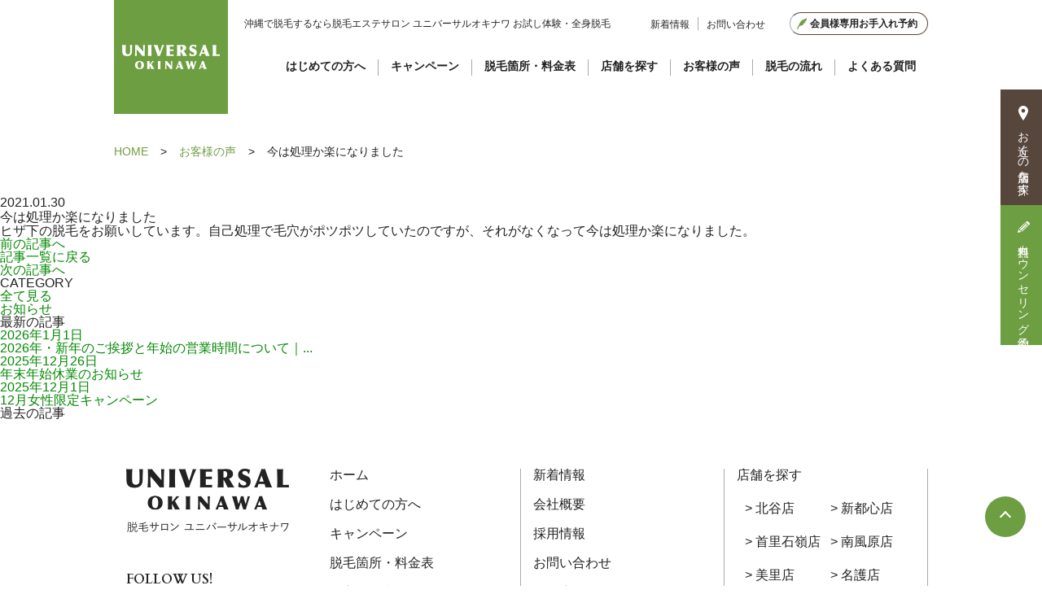

--- FILE ---
content_type: text/html; charset=UTF-8
request_url: https://universalokinawa.com/voice/voice-3937/
body_size: 10605
content:
<!DOCTYPE html>
<html>

<head>
  <!-- Google Tag Manager -->
  <script>
    (function(w, d, s, l, i) {
      w[l] = w[l] || [];
      w[l].push({
        'gtm.start': new Date().getTime(),
        event: 'gtm.js'
      });
      var f = d.getElementsByTagName(s)[0],
        j = d.createElement(s),
        dl = l != 'dataLayer' ? '&l=' + l : '';
      j.async = true;
      j.src =
        'https://www.googletagmanager.com/gtm.js?id=' + i + dl;
      f.parentNode.insertBefore(j, f);
    })(window, document, 'script', 'dataLayer', 'GTM-MRXR6FH');
  </script>
  <!-- End Google Tag Manager -->

    <meta http-equiv="X-UA-Compatible" content="IE=edge">
  <meta charset="utf-8">
  
  <meta http-equiv="X-UA-Compatible" content="IE=edge">
  <meta name="viewport" content="width=device-width, initial-scale=1">
  <script type='text/javascript' src='https://universalokinawa.com/cms/wp-includes//js/jquery/jquery.js'></script>
  <link rel="shortcut icon" href="https://universalokinawa.com/cms/wp-content/themes/universalokinawa/favicon.ico" />

  <!-- BootstrapのCSS読み込み -->
  <link href="https://universalokinawa.com/cms/wp-content/themes/universalokinawa/assets/css/bootstrap.min.css" rel="stylesheet">

  <!-- fontawesome.css -->
  <link href="https://use.fontawesome.com/releases/v5.6.1/css/all.css" rel="stylesheet">
  <!-- googlefonts.css -->
  <link href="https://fonts.googleapis.com/css?family=Cardo:400,700&display=swap" rel="stylesheet">
  <!-- drawer.css -->
  <link rel="stylesheet" href="https://universalokinawa.com/cms/wp-content/themes/universalokinawa/assets/css/drawer.min.css">
  <!-- swiper.css -->
  <link rel="stylesheet" href="https://universalokinawa.com/cms/wp-content/themes/universalokinawa/assets/css/swiper.min.css">

  <!-- jquery & iScroll -->
  <script
    src="https://code.jquery.com/jquery-3.3.1.min.js"
    integrity="sha256-FgpCb/KJQlLNfOu91ta32o/NMZxltwRo8QtmkMRdAu8="
    crossorigin="anonymous"></script>
  <script src="https://cdnjs.cloudflare.com/ajax/libs/iScroll/5.2.0/iscroll.min.js"></script>
  <!-- フォームでの住所自動入力 -->
  <script src="https://ajaxzip3.github.io/ajaxzip3.js"></script>

  <!--[if lt IE 9]>
<script src="//cdn.jsdelivr.net/html5shiv/3.7.2/html5shiv.min.js"></script>
<script src="//cdnjs.cloudflare.com/ajax/libs/respond.js/1.4.2/respond.min.js"></script>
<![endif]-->
  <link rel="stylesheet" href="https://universalokinawa.com/cms/wp-content/themes/universalokinawa/style.css">
  <link rel="shortcut icon" href="/favicon.ico">

  <!-- additional.css -->
  <link rel="stylesheet" href="https://universalokinawa.com/cms/wp-content/themes/universalokinawa/assets/css/additional.css">
  
		<!-- All in One SEO 4.6.3 - aioseo.com -->
		<title>今は処理か楽になりました - 【公式】脱毛エステサロン ユニバーサルオキナワ</title>
		<meta name="description" content="脱毛サロンユニバーサルオキナワで実際に脱毛されたお客様の体験談（口コミ）を一部ご紹介。これから脱毛を考えている方や沖縄でどこの脱毛サロンに行こうか悩んでいる方はぜひチェックしてみてください！" />
		<meta name="robots" content="max-image-preview:large" />
		<link rel="canonical" href="https://universalokinawa.com/voice/voice-3937/" />
		<meta name="generator" content="All in One SEO (AIOSEO) 4.6.3" />
		<meta property="og:locale" content="ja_JP" />
		<meta property="og:site_name" content="【公式】脱毛エステサロン ユニバーサルオキナワ - 沖縄で脱毛するなら脱毛エステサロン ユニバーサルオキナワ お試し体験・全身脱毛" />
		<meta property="og:type" content="article" />
		<meta property="og:title" content="今は処理か楽になりました - 【公式】脱毛エステサロン ユニバーサルオキナワ" />
		<meta property="og:description" content="脱毛サロンユニバーサルオキナワで実際に脱毛されたお客様の体験談（口コミ）を一部ご紹介。これから脱毛を考えている方や沖縄でどこの脱毛サロンに行こうか悩んでいる方はぜひチェックしてみてください！" />
		<meta property="og:url" content="https://universalokinawa.com/voice/voice-3937/" />
		<meta property="article:published_time" content="2021-01-30T03:00:34+00:00" />
		<meta property="article:modified_time" content="2021-01-13T01:00:25+00:00" />
		<meta name="twitter:card" content="summary_large_image" />
		<meta name="twitter:title" content="今は処理か楽になりました - 【公式】脱毛エステサロン ユニバーサルオキナワ" />
		<meta name="twitter:description" content="脱毛サロンユニバーサルオキナワで実際に脱毛されたお客様の体験談（口コミ）を一部ご紹介。これから脱毛を考えている方や沖縄でどこの脱毛サロンに行こうか悩んでいる方はぜひチェックしてみてください！" />
		<script type="application/ld+json" class="aioseo-schema">
			{"@context":"https:\/\/schema.org","@graph":[{"@type":"BreadcrumbList","@id":"https:\/\/universalokinawa.com\/voice\/voice-3937\/#breadcrumblist","itemListElement":[{"@type":"ListItem","@id":"https:\/\/universalokinawa.com\/#listItem","position":1,"name":"Home","item":"https:\/\/universalokinawa.com\/","nextItem":"https:\/\/universalokinawa.com\/voice\/voice-3937\/#listItem"},{"@type":"ListItem","@id":"https:\/\/universalokinawa.com\/voice\/voice-3937\/#listItem","position":2,"name":"\u4eca\u306f\u51e6\u7406\u304b\u697d\u306b\u306a\u308a\u307e\u3057\u305f","previousItem":"https:\/\/universalokinawa.com\/#listItem"}]},{"@type":"Organization","@id":"https:\/\/universalokinawa.com\/#organization","name":"\u3010\u516c\u5f0f\u3011\u8131\u6bdb\u30a8\u30b9\u30c6\u30b5\u30ed\u30f3 \u30e6\u30cb\u30d0\u30fc\u30b5\u30eb\u30aa\u30ad\u30ca\u30ef","url":"https:\/\/universalokinawa.com\/"},{"@type":"WebPage","@id":"https:\/\/universalokinawa.com\/voice\/voice-3937\/#webpage","url":"https:\/\/universalokinawa.com\/voice\/voice-3937\/","name":"\u4eca\u306f\u51e6\u7406\u304b\u697d\u306b\u306a\u308a\u307e\u3057\u305f - \u3010\u516c\u5f0f\u3011\u8131\u6bdb\u30a8\u30b9\u30c6\u30b5\u30ed\u30f3 \u30e6\u30cb\u30d0\u30fc\u30b5\u30eb\u30aa\u30ad\u30ca\u30ef","description":"\u8131\u6bdb\u30b5\u30ed\u30f3\u30e6\u30cb\u30d0\u30fc\u30b5\u30eb\u30aa\u30ad\u30ca\u30ef\u3067\u5b9f\u969b\u306b\u8131\u6bdb\u3055\u308c\u305f\u304a\u5ba2\u69d8\u306e\u4f53\u9a13\u8ac7\uff08\u53e3\u30b3\u30df\uff09\u3092\u4e00\u90e8\u3054\u7d39\u4ecb\u3002\u3053\u308c\u304b\u3089\u8131\u6bdb\u3092\u8003\u3048\u3066\u3044\u308b\u65b9\u3084\u6c96\u7e04\u3067\u3069\u3053\u306e\u8131\u6bdb\u30b5\u30ed\u30f3\u306b\u884c\u3053\u3046\u304b\u60a9\u3093\u3067\u3044\u308b\u65b9\u306f\u305c\u3072\u30c1\u30a7\u30c3\u30af\u3057\u3066\u307f\u3066\u304f\u3060\u3055\u3044\uff01","inLanguage":"ja","isPartOf":{"@id":"https:\/\/universalokinawa.com\/#website"},"breadcrumb":{"@id":"https:\/\/universalokinawa.com\/voice\/voice-3937\/#breadcrumblist"},"image":{"@type":"ImageObject","url":"https:\/\/universalokinawa.com\/cms\/wp-content\/uploads\/2020\/10\/6-3.jpg","@id":"https:\/\/universalokinawa.com\/voice\/voice-3937\/#mainImage","width":700,"height":980,"caption":"\u6c96\u7e04\u306e\u8131\u6bdb\u30b5\u30ed\u30f3 \u30e6\u30cb\u30d0\u30fc\u30b5\u30eb\u30aa\u30ad\u30ca\u30ef \u304a\u5ba2\u69d8\u306e\u58f0\uff08\u53e3\u30b3\u30df\uff09"},"primaryImageOfPage":{"@id":"https:\/\/universalokinawa.com\/voice\/voice-3937\/#mainImage"},"datePublished":"2021-01-30T12:00:34+09:00","dateModified":"2021-01-13T10:00:25+09:00"},{"@type":"WebSite","@id":"https:\/\/universalokinawa.com\/#website","url":"https:\/\/universalokinawa.com\/","name":"\u3010\u516c\u5f0f\u3011\u8131\u6bdb\u30a8\u30b9\u30c6\u30b5\u30ed\u30f3 \u30e6\u30cb\u30d0\u30fc\u30b5\u30eb\u30aa\u30ad\u30ca\u30ef","description":"\u6c96\u7e04\u3067\u8131\u6bdb\u3059\u308b\u306a\u3089\u8131\u6bdb\u30a8\u30b9\u30c6\u30b5\u30ed\u30f3 \u30e6\u30cb\u30d0\u30fc\u30b5\u30eb\u30aa\u30ad\u30ca\u30ef \u304a\u8a66\u3057\u4f53\u9a13\u30fb\u5168\u8eab\u8131\u6bdb","inLanguage":"ja","publisher":{"@id":"https:\/\/universalokinawa.com\/#organization"}}]}
		</script>
		<!-- All in One SEO -->

<link rel='dns-prefetch' href='//maxcdn.bootstrapcdn.com' />
<script type="text/javascript">
/* <![CDATA[ */
window._wpemojiSettings = {"baseUrl":"https:\/\/s.w.org\/images\/core\/emoji\/15.0.3\/72x72\/","ext":".png","svgUrl":"https:\/\/s.w.org\/images\/core\/emoji\/15.0.3\/svg\/","svgExt":".svg","source":{"concatemoji":"https:\/\/universalokinawa.com\/cms\/wp-includes\/js\/wp-emoji-release.min.js?ver=6.5.3"}};
/*! This file is auto-generated */
!function(i,n){var o,s,e;function c(e){try{var t={supportTests:e,timestamp:(new Date).valueOf()};sessionStorage.setItem(o,JSON.stringify(t))}catch(e){}}function p(e,t,n){e.clearRect(0,0,e.canvas.width,e.canvas.height),e.fillText(t,0,0);var t=new Uint32Array(e.getImageData(0,0,e.canvas.width,e.canvas.height).data),r=(e.clearRect(0,0,e.canvas.width,e.canvas.height),e.fillText(n,0,0),new Uint32Array(e.getImageData(0,0,e.canvas.width,e.canvas.height).data));return t.every(function(e,t){return e===r[t]})}function u(e,t,n){switch(t){case"flag":return n(e,"\ud83c\udff3\ufe0f\u200d\u26a7\ufe0f","\ud83c\udff3\ufe0f\u200b\u26a7\ufe0f")?!1:!n(e,"\ud83c\uddfa\ud83c\uddf3","\ud83c\uddfa\u200b\ud83c\uddf3")&&!n(e,"\ud83c\udff4\udb40\udc67\udb40\udc62\udb40\udc65\udb40\udc6e\udb40\udc67\udb40\udc7f","\ud83c\udff4\u200b\udb40\udc67\u200b\udb40\udc62\u200b\udb40\udc65\u200b\udb40\udc6e\u200b\udb40\udc67\u200b\udb40\udc7f");case"emoji":return!n(e,"\ud83d\udc26\u200d\u2b1b","\ud83d\udc26\u200b\u2b1b")}return!1}function f(e,t,n){var r="undefined"!=typeof WorkerGlobalScope&&self instanceof WorkerGlobalScope?new OffscreenCanvas(300,150):i.createElement("canvas"),a=r.getContext("2d",{willReadFrequently:!0}),o=(a.textBaseline="top",a.font="600 32px Arial",{});return e.forEach(function(e){o[e]=t(a,e,n)}),o}function t(e){var t=i.createElement("script");t.src=e,t.defer=!0,i.head.appendChild(t)}"undefined"!=typeof Promise&&(o="wpEmojiSettingsSupports",s=["flag","emoji"],n.supports={everything:!0,everythingExceptFlag:!0},e=new Promise(function(e){i.addEventListener("DOMContentLoaded",e,{once:!0})}),new Promise(function(t){var n=function(){try{var e=JSON.parse(sessionStorage.getItem(o));if("object"==typeof e&&"number"==typeof e.timestamp&&(new Date).valueOf()<e.timestamp+604800&&"object"==typeof e.supportTests)return e.supportTests}catch(e){}return null}();if(!n){if("undefined"!=typeof Worker&&"undefined"!=typeof OffscreenCanvas&&"undefined"!=typeof URL&&URL.createObjectURL&&"undefined"!=typeof Blob)try{var e="postMessage("+f.toString()+"("+[JSON.stringify(s),u.toString(),p.toString()].join(",")+"));",r=new Blob([e],{type:"text/javascript"}),a=new Worker(URL.createObjectURL(r),{name:"wpTestEmojiSupports"});return void(a.onmessage=function(e){c(n=e.data),a.terminate(),t(n)})}catch(e){}c(n=f(s,u,p))}t(n)}).then(function(e){for(var t in e)n.supports[t]=e[t],n.supports.everything=n.supports.everything&&n.supports[t],"flag"!==t&&(n.supports.everythingExceptFlag=n.supports.everythingExceptFlag&&n.supports[t]);n.supports.everythingExceptFlag=n.supports.everythingExceptFlag&&!n.supports.flag,n.DOMReady=!1,n.readyCallback=function(){n.DOMReady=!0}}).then(function(){return e}).then(function(){var e;n.supports.everything||(n.readyCallback(),(e=n.source||{}).concatemoji?t(e.concatemoji):e.wpemoji&&e.twemoji&&(t(e.twemoji),t(e.wpemoji)))}))}((window,document),window._wpemojiSettings);
/* ]]> */
</script>
<link rel='stylesheet' id='sbi_styles-css' href='https://universalokinawa.com/cms/wp-content/plugins/instagram-feed/css/sbi-styles.min.css?ver=6.6.1' type='text/css' media='all' />
<style id='wp-emoji-styles-inline-css' type='text/css'>

	img.wp-smiley, img.emoji {
		display: inline !important;
		border: none !important;
		box-shadow: none !important;
		height: 1em !important;
		width: 1em !important;
		margin: 0 0.07em !important;
		vertical-align: -0.1em !important;
		background: none !important;
		padding: 0 !important;
	}
</style>
<link rel='stylesheet' id='wp-block-library-css' href='https://universalokinawa.com/cms/wp-includes/css/dist/block-library/style.min.css?ver=6.5.3' type='text/css' media='all' />
<style id='classic-theme-styles-inline-css' type='text/css'>
/*! This file is auto-generated */
.wp-block-button__link{color:#fff;background-color:#32373c;border-radius:9999px;box-shadow:none;text-decoration:none;padding:calc(.667em + 2px) calc(1.333em + 2px);font-size:1.125em}.wp-block-file__button{background:#32373c;color:#fff;text-decoration:none}
</style>
<style id='global-styles-inline-css' type='text/css'>
body{--wp--preset--color--black: #000000;--wp--preset--color--cyan-bluish-gray: #abb8c3;--wp--preset--color--white: #ffffff;--wp--preset--color--pale-pink: #f78da7;--wp--preset--color--vivid-red: #cf2e2e;--wp--preset--color--luminous-vivid-orange: #ff6900;--wp--preset--color--luminous-vivid-amber: #fcb900;--wp--preset--color--light-green-cyan: #7bdcb5;--wp--preset--color--vivid-green-cyan: #00d084;--wp--preset--color--pale-cyan-blue: #8ed1fc;--wp--preset--color--vivid-cyan-blue: #0693e3;--wp--preset--color--vivid-purple: #9b51e0;--wp--preset--gradient--vivid-cyan-blue-to-vivid-purple: linear-gradient(135deg,rgba(6,147,227,1) 0%,rgb(155,81,224) 100%);--wp--preset--gradient--light-green-cyan-to-vivid-green-cyan: linear-gradient(135deg,rgb(122,220,180) 0%,rgb(0,208,130) 100%);--wp--preset--gradient--luminous-vivid-amber-to-luminous-vivid-orange: linear-gradient(135deg,rgba(252,185,0,1) 0%,rgba(255,105,0,1) 100%);--wp--preset--gradient--luminous-vivid-orange-to-vivid-red: linear-gradient(135deg,rgba(255,105,0,1) 0%,rgb(207,46,46) 100%);--wp--preset--gradient--very-light-gray-to-cyan-bluish-gray: linear-gradient(135deg,rgb(238,238,238) 0%,rgb(169,184,195) 100%);--wp--preset--gradient--cool-to-warm-spectrum: linear-gradient(135deg,rgb(74,234,220) 0%,rgb(151,120,209) 20%,rgb(207,42,186) 40%,rgb(238,44,130) 60%,rgb(251,105,98) 80%,rgb(254,248,76) 100%);--wp--preset--gradient--blush-light-purple: linear-gradient(135deg,rgb(255,206,236) 0%,rgb(152,150,240) 100%);--wp--preset--gradient--blush-bordeaux: linear-gradient(135deg,rgb(254,205,165) 0%,rgb(254,45,45) 50%,rgb(107,0,62) 100%);--wp--preset--gradient--luminous-dusk: linear-gradient(135deg,rgb(255,203,112) 0%,rgb(199,81,192) 50%,rgb(65,88,208) 100%);--wp--preset--gradient--pale-ocean: linear-gradient(135deg,rgb(255,245,203) 0%,rgb(182,227,212) 50%,rgb(51,167,181) 100%);--wp--preset--gradient--electric-grass: linear-gradient(135deg,rgb(202,248,128) 0%,rgb(113,206,126) 100%);--wp--preset--gradient--midnight: linear-gradient(135deg,rgb(2,3,129) 0%,rgb(40,116,252) 100%);--wp--preset--font-size--small: 13px;--wp--preset--font-size--medium: 20px;--wp--preset--font-size--large: 36px;--wp--preset--font-size--x-large: 42px;--wp--preset--spacing--20: 0.44rem;--wp--preset--spacing--30: 0.67rem;--wp--preset--spacing--40: 1rem;--wp--preset--spacing--50: 1.5rem;--wp--preset--spacing--60: 2.25rem;--wp--preset--spacing--70: 3.38rem;--wp--preset--spacing--80: 5.06rem;--wp--preset--shadow--natural: 6px 6px 9px rgba(0, 0, 0, 0.2);--wp--preset--shadow--deep: 12px 12px 50px rgba(0, 0, 0, 0.4);--wp--preset--shadow--sharp: 6px 6px 0px rgba(0, 0, 0, 0.2);--wp--preset--shadow--outlined: 6px 6px 0px -3px rgba(255, 255, 255, 1), 6px 6px rgba(0, 0, 0, 1);--wp--preset--shadow--crisp: 6px 6px 0px rgba(0, 0, 0, 1);}:where(.is-layout-flex){gap: 0.5em;}:where(.is-layout-grid){gap: 0.5em;}body .is-layout-flex{display: flex;}body .is-layout-flex{flex-wrap: wrap;align-items: center;}body .is-layout-flex > *{margin: 0;}body .is-layout-grid{display: grid;}body .is-layout-grid > *{margin: 0;}:where(.wp-block-columns.is-layout-flex){gap: 2em;}:where(.wp-block-columns.is-layout-grid){gap: 2em;}:where(.wp-block-post-template.is-layout-flex){gap: 1.25em;}:where(.wp-block-post-template.is-layout-grid){gap: 1.25em;}.has-black-color{color: var(--wp--preset--color--black) !important;}.has-cyan-bluish-gray-color{color: var(--wp--preset--color--cyan-bluish-gray) !important;}.has-white-color{color: var(--wp--preset--color--white) !important;}.has-pale-pink-color{color: var(--wp--preset--color--pale-pink) !important;}.has-vivid-red-color{color: var(--wp--preset--color--vivid-red) !important;}.has-luminous-vivid-orange-color{color: var(--wp--preset--color--luminous-vivid-orange) !important;}.has-luminous-vivid-amber-color{color: var(--wp--preset--color--luminous-vivid-amber) !important;}.has-light-green-cyan-color{color: var(--wp--preset--color--light-green-cyan) !important;}.has-vivid-green-cyan-color{color: var(--wp--preset--color--vivid-green-cyan) !important;}.has-pale-cyan-blue-color{color: var(--wp--preset--color--pale-cyan-blue) !important;}.has-vivid-cyan-blue-color{color: var(--wp--preset--color--vivid-cyan-blue) !important;}.has-vivid-purple-color{color: var(--wp--preset--color--vivid-purple) !important;}.has-black-background-color{background-color: var(--wp--preset--color--black) !important;}.has-cyan-bluish-gray-background-color{background-color: var(--wp--preset--color--cyan-bluish-gray) !important;}.has-white-background-color{background-color: var(--wp--preset--color--white) !important;}.has-pale-pink-background-color{background-color: var(--wp--preset--color--pale-pink) !important;}.has-vivid-red-background-color{background-color: var(--wp--preset--color--vivid-red) !important;}.has-luminous-vivid-orange-background-color{background-color: var(--wp--preset--color--luminous-vivid-orange) !important;}.has-luminous-vivid-amber-background-color{background-color: var(--wp--preset--color--luminous-vivid-amber) !important;}.has-light-green-cyan-background-color{background-color: var(--wp--preset--color--light-green-cyan) !important;}.has-vivid-green-cyan-background-color{background-color: var(--wp--preset--color--vivid-green-cyan) !important;}.has-pale-cyan-blue-background-color{background-color: var(--wp--preset--color--pale-cyan-blue) !important;}.has-vivid-cyan-blue-background-color{background-color: var(--wp--preset--color--vivid-cyan-blue) !important;}.has-vivid-purple-background-color{background-color: var(--wp--preset--color--vivid-purple) !important;}.has-black-border-color{border-color: var(--wp--preset--color--black) !important;}.has-cyan-bluish-gray-border-color{border-color: var(--wp--preset--color--cyan-bluish-gray) !important;}.has-white-border-color{border-color: var(--wp--preset--color--white) !important;}.has-pale-pink-border-color{border-color: var(--wp--preset--color--pale-pink) !important;}.has-vivid-red-border-color{border-color: var(--wp--preset--color--vivid-red) !important;}.has-luminous-vivid-orange-border-color{border-color: var(--wp--preset--color--luminous-vivid-orange) !important;}.has-luminous-vivid-amber-border-color{border-color: var(--wp--preset--color--luminous-vivid-amber) !important;}.has-light-green-cyan-border-color{border-color: var(--wp--preset--color--light-green-cyan) !important;}.has-vivid-green-cyan-border-color{border-color: var(--wp--preset--color--vivid-green-cyan) !important;}.has-pale-cyan-blue-border-color{border-color: var(--wp--preset--color--pale-cyan-blue) !important;}.has-vivid-cyan-blue-border-color{border-color: var(--wp--preset--color--vivid-cyan-blue) !important;}.has-vivid-purple-border-color{border-color: var(--wp--preset--color--vivid-purple) !important;}.has-vivid-cyan-blue-to-vivid-purple-gradient-background{background: var(--wp--preset--gradient--vivid-cyan-blue-to-vivid-purple) !important;}.has-light-green-cyan-to-vivid-green-cyan-gradient-background{background: var(--wp--preset--gradient--light-green-cyan-to-vivid-green-cyan) !important;}.has-luminous-vivid-amber-to-luminous-vivid-orange-gradient-background{background: var(--wp--preset--gradient--luminous-vivid-amber-to-luminous-vivid-orange) !important;}.has-luminous-vivid-orange-to-vivid-red-gradient-background{background: var(--wp--preset--gradient--luminous-vivid-orange-to-vivid-red) !important;}.has-very-light-gray-to-cyan-bluish-gray-gradient-background{background: var(--wp--preset--gradient--very-light-gray-to-cyan-bluish-gray) !important;}.has-cool-to-warm-spectrum-gradient-background{background: var(--wp--preset--gradient--cool-to-warm-spectrum) !important;}.has-blush-light-purple-gradient-background{background: var(--wp--preset--gradient--blush-light-purple) !important;}.has-blush-bordeaux-gradient-background{background: var(--wp--preset--gradient--blush-bordeaux) !important;}.has-luminous-dusk-gradient-background{background: var(--wp--preset--gradient--luminous-dusk) !important;}.has-pale-ocean-gradient-background{background: var(--wp--preset--gradient--pale-ocean) !important;}.has-electric-grass-gradient-background{background: var(--wp--preset--gradient--electric-grass) !important;}.has-midnight-gradient-background{background: var(--wp--preset--gradient--midnight) !important;}.has-small-font-size{font-size: var(--wp--preset--font-size--small) !important;}.has-medium-font-size{font-size: var(--wp--preset--font-size--medium) !important;}.has-large-font-size{font-size: var(--wp--preset--font-size--large) !important;}.has-x-large-font-size{font-size: var(--wp--preset--font-size--x-large) !important;}
.wp-block-navigation a:where(:not(.wp-element-button)){color: inherit;}
:where(.wp-block-post-template.is-layout-flex){gap: 1.25em;}:where(.wp-block-post-template.is-layout-grid){gap: 1.25em;}
:where(.wp-block-columns.is-layout-flex){gap: 2em;}:where(.wp-block-columns.is-layout-grid){gap: 2em;}
.wp-block-pullquote{font-size: 1.5em;line-height: 1.6;}
</style>
<link rel='stylesheet' id='ctf_styles-css' href='https://universalokinawa.com/cms/wp-content/plugins/custom-twitter-feeds/css/ctf-styles.min.css?ver=2.2.2' type='text/css' media='all' />
<link rel='stylesheet' id='cff-css' href='https://universalokinawa.com/cms/wp-content/plugins/custom-facebook-feed/assets/css/cff-style.min.css?ver=4.2.5' type='text/css' media='all' />
<link rel='stylesheet' id='sb-font-awesome-css' href='https://maxcdn.bootstrapcdn.com/font-awesome/4.7.0/css/font-awesome.min.css?ver=6.5.3' type='text/css' media='all' />
<link rel='stylesheet' id='wp-pagenavi-css' href='https://universalokinawa.com/cms/wp-content/plugins/wp-pagenavi/pagenavi-css.css?ver=2.70' type='text/css' media='all' />
<script type="text/javascript" src="https://universalokinawa.com/cms/wp-includes/js/jquery/jquery.min.js?ver=3.7.1" id="jquery-core-js"></script>
<script type="text/javascript" src="https://universalokinawa.com/cms/wp-includes/js/jquery/jquery-migrate.min.js?ver=3.4.1" id="jquery-migrate-js"></script>
<link rel="https://api.w.org/" href="https://universalokinawa.com/wp-json/" /><link rel="EditURI" type="application/rsd+xml" title="RSD" href="https://universalokinawa.com/cms/xmlrpc.php?rsd" />
<meta name="generator" content="WordPress 6.5.3" />
<link rel='shortlink' href='https://universalokinawa.com/?p=3937' />
<link rel="alternate" type="application/json+oembed" href="https://universalokinawa.com/wp-json/oembed/1.0/embed?url=https%3A%2F%2Funiversalokinawa.com%2Fvoice%2Fvoice-3937%2F" />
<link rel="alternate" type="text/xml+oembed" href="https://universalokinawa.com/wp-json/oembed/1.0/embed?url=https%3A%2F%2Funiversalokinawa.com%2Fvoice%2Fvoice-3937%2F&#038;format=xml" />
		<style type="text/css" id="wp-custom-css">
			@media screen and (max-width:768px) { 
	.spbox {margin:0 -20px;}
	body.single-campaign .contents-wrap .page-header,body.single-campaign .contents-wrap .main .title {display: none;}
	
	.taisaku a {
		font-size:14px;
	}
	
	body.reservation .contents-wrap .main > .form tr td input, body.reservation-conf .contents-wrap .main > .form tr td input, body.reservation-thx .contents-wrap .main > .form tr td input, body.reservation .contents-wrap .main > .form tr td select, body.reservation-conf .contents-wrap .main > .form tr td select, body.reservation-thx .contents-wrap .main > .form tr td select, body.reservation .contents-wrap .main > .form tr td textarea, body.reservation-conf .contents-wrap .main > .form tr td textarea, body.reservation-thx .contents-wrap .main > .form tr td textarea {
		font-size:16px;
	}
	
}

	.spbox img {margin: 0 auto !important;}

.policybox li {
display:-webkit-box;
display:-ms-flexbox;
display:flex;
-webkit-box-align: start;
-ms-flex-align: start;
align-items: flex-start;
border-bottom: #000 1px solid;
padding: 30px 0;
font-family: "Yu Mincho", "YuMincho", serif;
}
.policybox li p {
font-size: 22px;
color:#57463b;
line-height: 1.6;
}
.policybox li .cnt {
color: #fff;
background-color: #57463b;
font-size: 14px;
text-align: center;
padding: 20px;
margin-right: 20px;
}
.policybox li .cnt span {
font-size: 40px;
display: block;
}
@media screen and (max-width:768px) {
.policybox li {
-ms-flex-wrap: wrap;
flex-wrap: wrap;
-webkit-box-pack: center;
-ms-flex-pack: center;
justify-content: center;
}
.policybox li .cnt {
margin-bottom: 30px;
}
.policybox li p {
text-align: justify;
}
.policybox li p br {
display: none;
}
	
}

@media screen and (min-width:768px) {
	body.flow .contents-wrap .main .scroll-arrow::after {
	content:none;
}
	.taisaku a {
		font-size:20px;
	}
	.taisaku a br {display:none;}
}

@media screen and (max-width:768px) {
	body.single-salon .contents-wrap .main-wrap .main .swiper-container-salon-wraper .swiper-container-salon .swiper-slide.youtube iframe {
    position: absolute;
    top: 50%;
		margin-top:-28vw;
}
}

.topyoutube {
	margin:30px 0;
	max-width: 1000px;
  padding-bottom: 10px;
  padding: 0;
}
.topyoutube iframe {
		width:100%;
}
@media screen and (min-width:768px) {
	.topyoutube iframe {
		height:565px;
 }
}
@media screen and (max-width:768px) {
	.topyoutube iframe {
		height:50vw;
 }
}

body.post-type-archive-voice .contents-wrap .main-wrap .main .posts .post .info .meta .date {
	font-size:13px;
}

.anounce {
max-width:550px;
margin:auto;
	margin-bottom:40px;
	font-size:18px;
	font-weight:bold;
	line-height:1.8;
	border:#6d9e41 1px solid;
	padding:10px;
	border-radius:5px;
	color:#6d9e41;
	background-color: #f6ffef;
}
@media screen and (max-width:768px)  {
	.anounce {
		margin-left:20px;
		margin-right:20px;
	}
}

@media screen and (max-width:768px) {
.entry-content iframe {
width:100%;
height:50vw;
 }
}


/* SP調整 */
@media screen and (max-width:768px) {
	body.home .contents-wrap .main section.section-content.about .inner .col .head {
font-size: 6vw;
line-height: 1.4;
}
	
	body.home .contents-wrap section.section-content.cta .row.secondary .primary {
		font-size: 8vw;
	}	
	
	body.home .contents-wrap section.section-content.cta .row.secondary .primary .num {
		font-size: 13vw;
	}
	
	.footer .page-top {
    bottom: 5px;
    right: 5px;
	}
	
}

body.price .contents-wrap .main section.section-content.zenshin .row.primary .col img {
 max-width:100%;
}
	
/* 追加修正 */

.price-box {
padding: 10px;
border: 3px solid #6d9e41;
width: 100%;
max-width: 1000px;
box-sizing: border-box;
margin: 0 auto;
margin-bottom: 30px;
}
@media screen and (max-width:768px) {
.price-box {
margin: 0 20px;
margin-bottom: 30px;
}
}
.price-box ul {
display:-webkit-box;
display:-ms-flexbox;
-webkit-box-pack: center;
-ms-flex-pack: center;
justify-content: center;
display:flex;
list-style:none;
-ms-flex-wrap: wrap;
flex-wrap: wrap;
-webkit-box-align: center;
-ms-flex-align: center;
align-items: center;
box-sizing: border-box;
}
.price-box ul li {
color: #57463b;
border-right:1px solid #57463b;
padding:10px 50px;
text-align:center;
font-size:38px;
font-weight:bold;
line-height:1.4;
box-sizing: border-box;
}
.price-box ul li:last-child {
border-right:none;
}
@media screen and (max-width:768px) {
.price-box ul li {
border-right:none;
font-size: 9vw;
padding: 10px 0px;
border-bottom:1px solid #57463b;
}
.price-box ul li:last-child {
border-bottom:none;
}
}
.price-box ul li div {
-ms-flex-pack: center;
justify-content: center;
display:flex;
-webkit-box-align: center;
-ms-flex-align: center;
align-items: center;
-webkit-box-align: baseline;
-ms-flex-align: baseline;
align-items: baseline;
}
.price-box ul li div.p-A span {
padding:3px 5px;
font-size:11px;
color:#fff;
background-color:#e45677;
align-self: center;
margin-right:10px;
}
.price-box ul li div.p-A small {
font-size:14px;
font-weight:bold;
}
.price-box ul li div.p-B {
color:#e45677;
}
.price-box ul li div.p-B span {
font-size:26px;
margin-right:10px;
}
.price-box ul li div.p-B small {
font-size:14px;
font-weight:bold;
}

/* IEハック */
@media (-ms-high-contrast: none), (-ms-high-contrast: active) {
	
	body {
		line-height:1.4;
	}
	
	.float .links .link {
-webkit-writing-mode: vertical-rl;
-ms-writing-mode: tb-rl;
-o-writing-mode: vertical-rl;
}

	.float .links .link.primary {
		height:188px;
	}
	.float .links .link.secondary {
		height:215px;
	}


body.post-type-archive-voice .contents-wrap .main-wrap .main .posts .post {
	width:100%;
}

body.about .contents-wrap .main section.section-content.merit .inner > .row.box.primary .copy,body.about .contents-wrap .main section.section-content.merit .inner > .row.box > .text {
	width:100%;
	line-height:1.4;
}

body.about .contents-wrap .main section.section-content.merit .inner > .row.box.primary .row {
	width:100%;
}
	
body.about .contents-wrap .main section.section-content.merit .inner > .row.box.secondary .row .col {
	max-width:inherit;
	}	
	
	body.about .contents-wrap .main section.section-content.merit .inner > .row.box.secondary .row .allow {
		align-self:center;
	}
	
	body.recruit .contents-wrap .main section.section-content.intro .inner .col.primary {
		max-width:500px;
	}
	
	body.recruit .contents-wrap .main section.section-content.charm > .inner.point01 .secondary,body.recruit .contents-wrap .main section.section-content.charm > .inner.point02 .secondary {
		z-index:1;
	}
	
	body.recruit .contents-wrap .main section.section-content.interview .inner.row .col .inner .text {
		line-height:2.2;
	}
	
	body.company .contents-wrap .main .inner .head,body.contact .contents-wrap .main .privacy h2, body.contact-conf .contents-wrap .main .privacy h2, body.contact-thx .contents-wrap .main .privacy h2 {
		background-color:inherit;
	}
	
	body.contact .contents-wrap .main > .form tr th {
		width:20%;
		box-sizing:border-box;
	}
	
body.contact .contents-wrap .main > .form tr td input, body.contact-conf .contents-wrap .main > .form tr td input, body.contact-thx .contents-wrap .main > .form tr td input, body.contact .contents-wrap .main > .form tr td select, body.contact-conf .contents-wrap .main > .form tr td select, body.contact-thx .contents-wrap .main > .form tr td select, body.contact .contents-wrap .main > .form tr td textarea, body.contact-conf .contents-wrap .main > .form tr td textarea, body.contact-thx .contents-wrap .main > .form tr td textarea {
	width:740px;
	}
	
}
		</style>
		  <!-- Global site tag (gtag.js) - Google Analytics -->
  <script async src="https://www.googletagmanager.com/gtag/js?id=UA-162533060-1"></script>
  <script>
    window.dataLayer = window.dataLayer || [];

    function gtag() {
      dataLayer.push(arguments);
    }
    gtag('js', new Date());

    gtag('config', 'UA-162533060-1');
  </script>

</head>

<body class="voice-template-default single single-voice postid-3937 drawer drawer--top">
  <!-- Google Tag Manager (noscript) -->
  <noscript><iframe src="https://www.googletagmanager.com/ns.html?id=GTM-MRXR6FH"
      height="0" width="0" style="display:none;visibility:hidden"></iframe></noscript>
  <!-- End Google Tag Manager (noscript) -->

  <header id="header" class="header container">
    <div class="inner pc row">
      <div class="primary">
        <a class="logo" href="https://universalokinawa.com">
          <img src="https://universalokinawa.com/cms/wp-content/themes/universalokinawa/assets/img/logo.png" alt="UNIVERSAL OKINAWA">
        </a>
      </div>
      <div class="secondary container">
        <div class="primary row">
                      <p class="description">沖縄で脱毛するなら脱毛エステサロン ユニバーサルオキナワ お試し体験・全身脱毛</p>
                    <nav class="g-navi primary">
            <ul class="links">
              <!-- <li class="link"><a href="https://universalokinawa-reserve.com/" target="_blank">会員専用予約サイト</a></li> -->
              <li class="link reserve"><a href="https://universalokinawa-reserve.com/" target="_blank">会員様専用お手入れ予約</a></li>
              <li class="link"><a href="https://universalokinawa.com/contact/">お問い合わせ</a></li>
              <!-- <li class="link"><a href="https://universalokinawa.com/recruit/">採用情報</a></li> -->
              <!-- <li class="link"><a href="https://universalokinawa.com/company/">会社案内</a></li> -->
              <li class="link"><a href="https://universalokinawa.com/blog/">新着情報</a></li>
            </ul>
          </nav>
        </div>
        <div class="secondary row">
          <nav class="g-navi secondary">
            <ul class="links primary">
              <li class="link"><a href="https://universalokinawa.com/faq/">よくある質問</a></li>
<li class="link"><a href="https://universalokinawa.com/flow/">脱毛の流れ</a></li>
<li class="link"><a href="https://universalokinawa.com/voice/">お客様の声</a></li>
<li class="link"><a href="https://universalokinawa.com/salon/">店舗を探す</a></li>
<li class="link"><a href="https://universalokinawa.com/price/">脱毛箇所・料金表</a></li>
<li class="link cam-btn">
        <a href="https://universalokinawa.com/campaign/">キャンペーン</a>
    <div class="cam-content">
                      <a href="https://universalokinawa.com/campaign/campaign-10347/">女性用</a>
                      <a href="https://universalokinawa.com/campaign/campaign-9853/">男性用</a>
          </div>
  </li>

<li class="link"><a href="https://universalokinawa.com/about/">はじめての方へ</a></li>            </ul>
          </nav>
        </div>
      </div>
    </div>
    <div class="inner sp row">
      <div class="primary">
        <a class="logo" href="https://universalokinawa.com">
          <img src="https://universalokinawa.com/cms/wp-content/themes/universalokinawa/assets/img/logo-sp.png" alt="UNIVERSAL OKINAWA">
        </a>
        <a class="sp-reserve" href="https://universalokinawa-reserve.com/" target="_blank">会員様専用お手入れ予約</a>
      </div>
      <nav class="secondary cta container">
        <ul class="links row">
          <li class="link col primary"><a href="https://universalokinawa.com/salon/"><span>店舗を探す</span></a></li>
          <li class="link col secondary"><a href="https://universalokinawa-reserve.com/cs/cs0030/create" target="_blank"><span>無料カウンセリング予約</span></a></li>
        </ul>
      </nav>
      <button type="button" class="menu drawer-toggle drawer-hamburger">
        <!-- ハンバーガーボタン -->
        <span class="sr-only">toggle navigation</span>
        <span class="drawer-hamburger-icon"></span>
      </button>
    </div>

    
  </header>
  <div class="description_wrap">
          <p class="description">沖縄で脱毛するなら脱毛エステサロン ユニバーサルオキナワ お試し体験・全身脱毛</p>
      </div>
  <nav class="drawer-nav" role="navigation">
    <div class="drawer-menu container">
      <ul class="links links01">
        <li class="link"><a href="https://universalokinawa.com">ホーム</a></li>
        <li class="link"><a href="https://universalokinawa.com/about/">はじめての方へ</a></li>
        <li class="link">
                                              <!--ループの内容-->
              <a href="/campaign">キャンペーン</a>
                              </li>
        <li class="link"><a href="https://universalokinawa.com/price/">脱毛箇所・料金表</a></li>
        <li class="link"><a href="https://universalokinawa.com/voice/">お客様の声</a></li>
        <li class="link"><a href="https://universalokinawa.com/flow/">脱毛の流れ</a></li>
        <li class="link"><a href="https://universalokinawa.com/faq/">よくある質問</a></li>
        <li class="link"><a href="https://universalokinawa.com/salon/">店舗を探す</a></li>
      </ul>
      <ul class="links links02">
        <li class="link secondary"><a href="https://universalokinawa-reserve.com/cs/cs0030/create" target="_blank"><span>カウンセリング予約</span></a></li>
        <li class="link primary"><a href="https://universalokinawa-reserve.com/" target="_blank" style="background-color:#fff;color:#fff;"><span>会員様専用お手入れ予約</span></a></li>
      </ul>
      <ul class="links links03 row">
        <li class="link"><a href="https://universalokinawa.com/blog/">新着情報</a></li>
        <li class="link"><a href="https://universalokinawa.com/contact/">お問い合わせ</a></li>
        <li class="link"><a href="https://universalokinawa.com/company/">会社案内</a></li>
        <li class="link"><a href="https://universalokinawa.com/privacy-policy/">プライバシーポリシー</a></li>
        <!-- <li class="link"><a href="https://universalokinawa.com/recruit/">採用情報</a></li> -->
        <li class="link"><a href="https://universalokinawa.com/sitemap/">サイトマップ</a></li>

      </ul>
    </div>
  </nav>
  <nav class="float">
    <ul class="links">
      <li class="link primary"><a href="https://universalokinawa.com/salon/"><span>お近くの店舗を探す</span></a></li>
      <li class="link secondary"><a href="https://universalokinawa-reserve.com/cs/cs0030/create" target="_blank"><span>無料カウンセリング予約</span></a></li>
    </ul>
  </nav>
  <div class="contents-wrap">
          <div class="page-header">
        <h1 class="head">
                    </span>
        </h1>
      </div>
    
          <nav class="breadcrumb"><ul><li ><a href="https://universalokinawa.com/" class="home"><span>HOME</span></a></li><li><a href="https://universalokinawa.com/voice"><span>お客様の声</span></a></li><li><span>今は処理か楽になりました</span></li></ul></nav>    <div class="main-wrap">
<main id="main" class="main">
      <div class="meta">
      <div class="date">2021.01.30</div>
                  <div class="category"></div>    </div>
    <h1 class="title">今は処理か楽になりました</h1>
    <div class="entry-content">
      <p>ヒザ下の脱毛をお願いしています。自己処理で毛穴がポツポツしていたのですが、それがなくなって今は処理か楽になりました。</p>
    </div>
    <nav class="pager">
    <ul class="links">
      <li class="link"><a href="https://universalokinawa.com/voice/voice-4430/" rel="prev">前の記事へ</a></li>
      <li class="link"><a href="https://universalokinawa.com/blog/">記事一覧に戻る</a></li>
      <li class="link"><a href="https://universalokinawa.com/voice/voice-3973/" rel="next">次の記事へ</a></li>
    </ul>
  </nav>
</main>
<aside class="aside">
  <nav class="box categories">
    <div class="head">CATEGORY</div>
    <a href="https://universalokinawa.com/blog/">全て見る</a>
    <ul class="links">
    	<li class="cat-item cat-item-1"><a href="https://universalokinawa.com/category/%e6%9c%aa%e5%88%86%e9%a1%9e/">お知らせ</a>
</li>
      </ul>
  </nav>
  <nav class="box posts">
    <div class="head">最新の記事</div>
    <ul class="links">
            <!--ループの内容-->
    <li class="link">
      <a href="#post-10380" id="post-10380" class="post post-10380 type-post status-publish format-standard hentry category-1">
        <div class="info">
          <div class="date">2026年1月1日</div>
          <div class="title">2026年・新年のご挨拶と年始の営業時間について｜...</div>
        </div>
      </a>
    </li>
        <!--ループの内容-->
    <li class="link">
      <a href="#post-10350" id="post-10350" class="post post-10350 type-post status-publish format-standard hentry category-1">
        <div class="info">
          <div class="date">2025年12月26日</div>
          <div class="title">年末年始休業のお知らせ</div>
        </div>
      </a>
    </li>
        <!--ループの内容-->
    <li class="link">
      <a href="#post-10155" id="post-10155" class="post post-10155 type-post status-publish format-standard hentry category-1">
        <div class="info">
          <div class="date">2025年12月1日</div>
          <div class="title">12月女性限定キャンペーン</div>
        </div>
      </a>
    </li>
                </ul>
  </nav>
  <div class="box months">
    <div class="toggle">過去の記事</div>
      <ul class="links">
                	<li class="link"><a href='https://universalokinawa.com/2026/01/'>2026年1月</a></li>
	<li class="link"><a href='https://universalokinawa.com/2025/12/'>2025年12月</a></li>
	<li class="link"><a href='https://universalokinawa.com/2025/02/'>2025年2月</a></li>
	<li class="link"><a href='https://universalokinawa.com/2024/11/'>2024年11月</a></li>
	<li class="link"><a href='https://universalokinawa.com/2024/10/'>2024年10月</a></li>
	<li class="link"><a href='https://universalokinawa.com/2024/09/'>2024年9月</a></li>
	<li class="link"><a href='https://universalokinawa.com/2024/07/'>2024年7月</a></li>
	<li class="link"><a href='https://universalokinawa.com/2024/05/'>2024年5月</a></li>
	<li class="link"><a href='https://universalokinawa.com/2024/03/'>2024年3月</a></li>
	<li class="link"><a href='https://universalokinawa.com/2024/02/'>2024年2月</a></li>
	<li class="link"><a href='https://universalokinawa.com/2024/01/'>2024年1月</a></li>
	<li class="link"><a href='https://universalokinawa.com/2023/12/'>2023年12月</a></li>
	<li class="link"><a href='https://universalokinawa.com/2023/11/'>2023年11月</a></li>
	<li class="link"><a href='https://universalokinawa.com/2023/08/'>2023年8月</a></li>
	<li class="link"><a href='https://universalokinawa.com/2023/07/'>2023年7月</a></li>
	<li class="link"><a href='https://universalokinawa.com/2023/06/'>2023年6月</a></li>
	<li class="link"><a href='https://universalokinawa.com/2023/01/'>2023年1月</a></li>
	<li class="link"><a href='https://universalokinawa.com/2022/12/'>2022年12月</a></li>
	<li class="link"><a href='https://universalokinawa.com/2022/11/'>2022年11月</a></li>
	<li class="link"><a href='https://universalokinawa.com/2022/01/'>2022年1月</a></li>
	<li class="link"><a href='https://universalokinawa.com/2021/12/'>2021年12月</a></li>
	<li class="link"><a href='https://universalokinawa.com/2021/04/'>2021年4月</a></li>
	<li class="link"><a href='https://universalokinawa.com/2021/01/'>2021年1月</a></li>
	<li class="link"><a href='https://universalokinawa.com/2020/11/'>2020年11月</a></li>
	<li class="link"><a href='https://universalokinawa.com/2020/10/'>2020年10月</a></li>
	<li class="link"><a href='https://universalokinawa.com/2020/09/'>2020年9月</a></li>
	<li class="link"><a href='https://universalokinawa.com/2020/04/'>2020年4月</a></li>
	<li class="link"><a href='https://universalokinawa.com/2020/03/'>2020年3月</a></li>
              </ul>
  </div>
</aside></div>
  </div><!-- .content-wrap -->
  <div class="footer container">
    <a class="page-top" href="#"></a>
    <div class="primary row">
      <div class="col col-12 col-md-3">
        <a href="https://universalokinawa.com" class="logo">
          <img src="https://universalokinawa.com/cms/wp-content/themes/universalokinawa/assets/img/logo-footer.png" alt="">
        </a>
        <nav class="sns">
          <div class="head">FOLLOW US!</div>
          <ul class="links">
            <li class="link"><a href="https://www.facebook.com/%E3%83%A6%E3%83%8B%E3%83%90%E3%83%BC%E3%82%B5%E3%83%AB%E6%B2%96%E7%B8%84-337782396325604/" target=”_blank><img src="https://universalokinawa.com/cms/wp-content/themes/universalokinawa/assets/img/facebook.png" alt=""></a></li>
            <li class="link"><a href="https://twitter.com/uniokinawa" target=”_blank><img src="https://universalokinawa.com/cms/wp-content/themes/universalokinawa/assets/img/twitter.png" alt=""></a></li>
            <li class="link"><a href="https://www.instagram.com/universalokinawa/" target=”_blank><img src="https://universalokinawa.com/cms/wp-content/themes/universalokinawa/assets/img/instagram.png" alt=""></a></li>
            <!--<li class="link"><a href="#"><img src="https://universalokinawa.com/cms/wp-content/themes/universalokinawa/assets/img/line.png" alt=""></a></li>-->
          </ul>
        </nav>
      </div>
      <div class="col col-12 col-md-9 container">
        <nav class="g-navi sp-pc sp container">
          <ul class="links row">
            <li class="link"><a href="https://universalokinawa.com/blog/">新着情報</a></li>
            <li class="link"><a href="https://universalokinawa.com/company/">会社概要</a></li>
            <li class="link"><a href="https://universalokinawa.com/recruit/">採用情報</a></li>
            <li class="link"><a href="https://universalokinawa.com/contact/">お問い合わせ</a></li>
            <li class="link"><a href="https://universalokinawa-reserve.com/" target="_blank">会員専用予約サイト</a></li>
            <li class="link"><a href="https://universalokinawa.com/privacy-policy/">プライバシーポリシー</a></li>
            <li class="link"><a href="https://universalokinawa.com/sitemap/">サイトマップ</a></li>
          </ul>
        </nav>
        <nav class="g-navi sp-pc pc row">
          <ul class="links col-4">
            <li class="link"><a href="https://universalokinawa.com">ホーム</a></li>
            <li class="link"><a href="https://universalokinawa.com/about/">はじめての方へ</a></li>
            <li class="link"><a href="https://universalokinawa.com/campaign/">キャンペーン</a></li>
            <li class="link"><a href="https://universalokinawa.com/price/">脱毛箇所・料金表</a></li>
            <li class="link"><a href="https://universalokinawa.com/voice/">お客様の声</a></li>
            <li class="link"><a href="https://universalokinawa.com/flow/">脱毛の流れ</a></li>
            <li class="link"><a href="https://universalokinawa.com/faq/">よくある質問</a></li>
          </ul>
          <ul class="links col-4">
            <li class="link"><a href="https://universalokinawa.com/blog/">新着情報</a></li>
            <li class="link"><a href="https://universalokinawa.com/company/">会社概要</a></li>
            <li class="link"><a href="https://universalokinawa.com/recruit/">採用情報</a></li>
            <li class="link"><a href="https://universalokinawa.com/contact/">お問い合わせ</a></li>
            <li class="link"><a href="https://universalokinawa-reserve.com/" target="_blank">会員専用予約サイト</a></li>
            <li class="link"><a href="https://universalokinawa.com/privacy-policy/">プライバシーポリシー</a></li>
            <li class="link"><a href="https://universalokinawa.com/sitemap/">サイトマップ</a></li>
          </ul>
          <ul class="links col-4">
            <li class="link container"><a href="https://universalokinawa.com/salon/">店舗を探す</a>
              <ul class="links row">
                                                                <!--ループの内容-->
                <li class="link col-6">
                  <a href="https://universalokinawa.com/salon/salon-7041/">
                    北谷店                  </a>
                </li>
                                <!--ループの内容-->
                <li class="link col-6">
                  <a href="https://universalokinawa.com/salon/salon-91/">
                    新都心店                  </a>
                </li>
                                <!--ループの内容-->
                <li class="link col-6">
                  <a href="https://universalokinawa.com/salon/salon-89/">
                    首里石嶺店                  </a>
                </li>
                                <!--ループの内容-->
                <li class="link col-6">
                  <a href="https://universalokinawa.com/salon/salon-88/">
                    南風原店                  </a>
                </li>
                                <!--ループの内容-->
                <li class="link col-6">
                  <a href="https://universalokinawa.com/salon/salon-86/">
                    美里店                  </a>
                </li>
                                <!--ループの内容-->
                <li class="link col-6">
                  <a href="https://universalokinawa.com/salon/salon-83/">
                    名護店                  </a>
                </li>
                                              </ul>
            </li>
          </ul>
        </nav>
      </div>
    </div>
    <div class="secondary row">
      <p class="copy">Copyright. Universalokinawa.com All Rights Reserved.</p>
    </div>
  </div>
    <!-- Custom Facebook Feed JS -->
<script type="text/javascript">var cffajaxurl = "https://universalokinawa.com/cms/wp-admin/admin-ajax.php";
var cfflinkhashtags = "true";
</script>
<!-- YouTube Feeds JS -->
<script type="text/javascript">

</script>
<!-- Instagram Feed JS -->
<script type="text/javascript">
var sbiajaxurl = "https://universalokinawa.com/cms/wp-admin/admin-ajax.php";
</script>
<script type="text/javascript" src="https://universalokinawa.com/cms/wp-content/plugins/custom-facebook-feed/assets/js/cff-scripts.min.js?ver=4.2.5" id="cffscripts-js"></script>
  <!-- drawer.js -->
  <script src="https://universalokinawa.com/cms/wp-content/themes/universalokinawa/assets/js/drawer.min.js"></script>
  <!-- swiper.js -->
  <script src="https://universalokinawa.com/cms/wp-content/themes/universalokinawa/assets/js/swiper.min.js"></script>
  <script src="https://universalokinawa.com/cms/wp-content/themes/universalokinawa/assets/js/functions.js"></script>
</body>
</html>


--- FILE ---
content_type: text/css
request_url: https://universalokinawa.com/cms/wp-content/themes/universalokinawa/assets/css/additional.css
body_size: 5291
content:
/*drawerメニューのバグ回避*/
.drawer--top.drawer-open .drawer-nav {
  top: 0;
  overflow: auto;
  -webkit-overflow-scrolling: touch;
}

.drawer--left.drawer-open .drawer-nav,
.drawer--left .drawer-hamburger,
.drawer--left.drawer-open .drawer-navbar .drawer-hamburger {
  left: 0;
  overflow: auto;
  -webkit-overflow-scrolling: touch;
}

.drawer--right.drawer-open .drawer-nav,
.drawer--right .drawer-hamburger,
.drawer--right.drawer-open .drawer-navbar .drawer-hamburger {
  right: 0;
  overflow: auto;
  -webkit-overflow-scrolling: touch;
}

/*price修正20211210*/
#whole-body {
  margin-bottom: 100px;
}

.price-anchor-link {
  width: 810px;
  margin: 0 auto 60px;
}

.price-anchor-link ul {
  display: flex;
}

.price-anchor-link ul li {
  width: 390px;
  margin-right: 30px;
}

.price-anchor-link ul li:last-child {
  margin-right: 0;
}

.price-anchor-link ul li a {
  position: relative;
  display: block;
  background: #53473d;
  color: #fff;
  text-align: center;
  line-height: 50px;
  font-size: 18px;
}

.price-anchor-link ul li a::after {
  display: block;
  content: "";
  width: 10px;
  height: 10px;
  position: absolute;
  top: calc(50% - 7px);
  right: 20px;
  transform: rotate(45deg);
  border-right: 2px solid #fff;
  border-bottom: 2px solid #fff;
}

body.price
  .contents-wrap
  .main
  section.section-content.zenshin
  .row.primary
  .head {
  background: #7daa64;
  font-size: 24px;
  font-weight: bold;
  margin-bottom: 20px;
  line-height: 60px;
  padding: 0;
}

.price-box-new {
  width: 1000px;
  margin: 0 auto 20px;
  background: #f3faf3;
  padding: 40px 0;
}

.price-box-new ul {
  display: flex;
  justify-content: center;
}

.price-box-new ul li {
  list-style: none;
}

.price-box-new ul li:first-child {
  border: #7daa64 1px solid;
  border-radius: 10px;
  background: #fff;
  text-align: center;
  line-height: 60px;
  font-size: 28px;
  letter-spacing: 2.8px;
  font-weight: bold;
  padding: 0 37px;
  color: #7daa64;
  margin-right: 40px;
}

.price-box-new ul li:last-child {
  color: #f5648c;
  font-size: 60px;
  font-weight: bold;
}

.price-box-new ul li:last-child span {
  background: #7daa64;
  width: 60px;
  line-height: 60px;
  border-radius: 60px;
  color: #fff;
  text-align: center;
  font-size: 22px;
  margin-right: 10px;
  display: inline-block;
  vertical-align: middle;
  font-weight: normal;
  margin-top: -10px;
}

.caution {
  font-size: 13px;
  line-height: 2em;
}

body.price .contents-wrap .main section.section-content.trial {
  padding-bottom: 0;
}

body.price .contents-wrap .main section.section-content.trial .head span {
  font-family: "游ゴシック体", YuGothic, "游ゴシック Medium", "Yu Gothic Medium",
    "游ゴシック", "Yu Gothic", sans-serif;
  font-size: 24px;
  font-weight: bold;
}

#part {
  margin-bottom: 120px;
}

#part .wrap {
  clear: both;
  overflow: hidden;
  width: 1000px;
  margin: 0 auto;
}

#part .wrap.small {
  margin-bottom: 60px;
}

#part .wrap .left {
  float: left;
  width: 490px;
}

#part .wrap .left table {
  width: 100%;
  margin-bottom: 20px;
}

#part .wrap .left th,
#part .wrap .left td {
  border: #7daa64 1px solid;
  padding: 15px 0;
  font-size: 14px;
}

#part .wrap .left th {
  background: #f3faf3;
  text-align: center;
  color: #7daa64;
  font-weight: bold;
}

#part .wrap .left td {
  text-align: center;
}

#part .wrap .left td span {
  color: #f5648c;
  font-size: 18px;
  font-weight: bold;
}

#part .wrap .left td span.green {
  color: #7daa64;
  font-weight: normal;
}

#part .wrap .right {
  float: right;
  width: 470px;
}

#part .wrap .right .only-sp {
  display: none;
}

#part .wrap h3 {
  color: #7daa64;
  font-size: 24px;
  font-weight: bold;
  text-align: center;
  letter-spacing: 1.2px;
  border-bottom: #7daa64 1px solid;
  padding-bottom: 15px;
  margin-bottom: 15px;
}

#part .wrap p {
  font-size: 14px;
  line-height: 2em;
  margin-bottom: 20px;
}

#part .wrap img {
  max-width: 100%;
}

body.price
  .contents-wrap
  .main
  section.section-content.zenshin
  .row.primary
  .head {
  width: calc(100% - 80px);
}

@media (max-width: 1000px) {
  #whole-body {
    margin-bottom: 80px;
  }

  .price-anchor-link {
    width: 100%;
    margin: 0 auto 40px;
  }

  .price-anchor-link ul li {
    width: 48%;
    margin-right: 4%;
  }

  .price-box-new {
    width: calc(100% - 80px);
    padding: 40px 20px;
  }

  .price-box-new ul {
    display: inherit;
  }

  .price-box-new ul li {
    text-align: center;
  }

  .price-box-new ul li:first-child {
    line-height: 44px;
    font-size: 18px;
    letter-spacing: 2px;
    margin-right: 0;
    margin-bottom: 20px;
  }

  .price-box-new ul li:last-child {
    font-size: 40px;
  }

  .price-box-new ul li:last-child span {
    width: 48px;
    line-height: 48px;
    border-radius: 48px;
    font-size: 16px;
  }

  #part {
    margin-bottom: 100px;
  }

  #part .wrap {
    width: calc(100% - 80px);
  }

  #part .wrap.small {
    margin-bottom: 60px;
  }

  #part .wrap .left {
    float: inherit;
    width: 100%;
  }

  #part .wrap .right {
    float: inherit;
    width: 100%;
    margin-bottom: 20px;
  }

  #part .wrap .right .only-sp {
    display: block;
  }

  #part .wrap .left .only-pc {
    display: none;
  }

  #part .wrap h3 {
    color: #7daa64;
    font-size: 24px;
    font-weight: bold;
    text-align: center;
    letter-spacing: 1.2px;
    border-bottom: #7daa64 1px solid;
    padding-bottom: 15px;
    margin-bottom: 15px;
  }

  #part .wrap p {
    margin: 0 auto 20px;
    width: calc(100% - 20px);
  }

  #part .wrap img {
    max-width: 100%;
  }

  body.price
    .contents-wrap
    .main
    section.section-content.zenshin
    .row.primary
    .head {
    width: calc(100% - 80px);
  }
}

@media (max-width: 576px) {
  .price-anchor-link ul li a {
    line-height: 40px;
    font-size: 14px;
  }
}

@media (max-width: 576px) {
  .contents-wrap .page-header .head {
    padding: 25px 0 !important;
    padding-bottom: 15px !important;
    line-height: 2.4rem !important;
    background: none !important;
    font-size: 7vw !important;
    background-color: #f2f2ee !important;
    font-family: "游ゴシック体", YuGothic, "游ゴシック Medium",
      "Yu Gothic Medium", "游ゴシック", "Yu Gothic", sans-serif !important;
  }

  .contents-wrap .page-header .jp {
    color: #57463b !important;
  }

  .contents-wrap .page-header {
    background: none !important;
    padding: 0 !important;
    margin-bottom: 10px !important;
  }

  .contents-wrap .breadcrumb {
    margin-bottom: 10px !important;
  }

  .description_wrap .description {
    display: none;
  }

  body {
    padding-top: 105px !important;
  }

  .header .inner.sp .secondary .secondary a span,
  .header .inner.sp .secondary .primary a span {
    font-size: 3.5vw;
  }
}

/* 追加 */

.section-content.cta.container .comlink {
  width: 100%;
  max-width: 100%;
}

.section-content.cta.container .comlink .primary,
.section-content.cta.container .comlink .secondary {
  padding: 0;
}

.section-content.cta.container .comlink .primary a,
.section-content.cta.container .comlink .secondary a {
  display: block;
  text-align: center;
  padding: 20px 0;
  color: #fff;
  font-size: 3.5vw;
}

@media screen and (min-width: 577px) {
  .section-content.cta.container .comlink .primary a,
  .section-content.cta.container .comlink .secondary a {
    font-size: 1.4rem;
  }
}

.section-content.cta.container .comlink .primary a {
  background-color: #57463b;
}

.section-content.cta.container .comlink .primary a span {
  background-image: url(/cms/wp-content/themes/universalokinawa/assets/img/mark-pin.png);
  background-size: 12px;
  background-repeat: no-repeat;
  background-position: left center;
  padding: 10px 0 10px 18px;
}

.section-content.cta.container .comlink .secondary a {
  background-color: #6d9e41;
}

.section-content.cta.container .comlink .secondary a span {
  background-image: url(/cms/wp-content/themes/universalokinawa/assets/img/mark-pen.png);
  background-size: 15px;
  background-repeat: no-repeat;
  background-position: left center;
  padding-left: 21px;
}

body.post-type-archive-voice .contents-wrap .main-wrap .main .copy br.sp {
  display: none;
}

body.faq .contents-wrap .main .page-navi {
  margin-bottom: 20px;
}

body.faq .contents-wrap .main .page-navi .btn {
  padding: 10px !important;
  border-radius: 0 !important;
  text-align: center !important;
  margin-bottom: 5px !important;
  background-color: #57463b !important;
}

@media screen and (max-width: 768px) {
  body.faq .contents-wrap .main .page-navi .btn {
    font-size: 4vw;
  }
}

body.faq .contents-wrap .main .page-navi li {
  padding: 0 5px !important;
}

body.faq .contents-wrap .main .section-content .head {
  font-size: 2rem;
  font-weight: bold;
  margin-bottom: 20px;
  font-family: inherit;
}

body.faq .contents-wrap .main .section-content .qanda {
  margin-bottom: 40px;
}

body.flow .contents-wrap .main section.section-content.flow > .head {
  font-weight: bold;
  font-family: inherit;
  margin-bottom: 20px !important;
}

body.flow .contents-wrap .main section.section-content.secondary > .head {
  margin-bottom: 10px !important;
}

body.flow .contents-wrap .main section.section-content.secondary .txt1 {
  margin-bottom: 20px;
  font-size: 14px;
  text-align: center;
}

body.post-type-archive-salon .contents-wrap .main-wrap .main .copy .txt1 {
  font-family: sans-serif;
  font-size: 14px;
  text-align: center;
}

@media screen and (max-width: 768px) {
  /* お客様の声 */
  body.post-type-archive-voice
    .contents-wrap
    .main-wrap
    .main
    .posts
    .post
    .image_wrap {
    display: none;
  }

  body.post-type-archive-voice .contents-wrap .main-wrap .main .posts .post {
    padding: 20px 0px;
  }

  body.post-type-archive-voice .contents-wrap .main-wrap .main .copy {
    font-size: 6.5vw;
    padding: 0;
    background: none;
    margin-left: -15px;
    margin-right: -15px;
  }

  body.post-type-archive-salon .contents-wrap .main-wrap .main .copy {
    font-size: 5.2vw;
    padding: 0;
    background: none;
    margin-left: -15px;
    margin-right: -15px;
    margin-bottom: 20px;
  }

  body.post-type-archive-salon .contents-wrap .main-wrap .main .copy .txt1 {
    font-size: 3vw;
  }

  body.post-type-archive-voice .contents-wrap .main-wrap .main .copy br.sp {
    display: block;
  }

  body.post-type-archive-voice .contents-wrap .main-wrap .main .copy span {
    font-size: 3vw;
  }

  /* フロー */
  body.flow .contents-wrap .main section.section-content.flow > .head {
    font-size: 2rem;
  }

  body.flow .contents-wrap .main section.section-content.flow {
    padding-top: 30px !important;
  }

  body.flow
    .contents-wrap
    .main
    section.section-content.flow
    .inner
    > .row
    > .secondary {
    padding-left: 45px;
  }

  body.flow
    .contents-wrap
    .main
    section.section-content.flow
    .inner
    > .row
    > .secondary
    .num {
    width: 40px;
    height: 40px;
    line-height: 40px;
    font-size: 2.5rem;
  }

  body.flow
    .contents-wrap
    .main
    section.section-content.flow
    .inner
    > .row
    > .secondary
    .head {
    font-size: 2.3rem;
    margin-top: 1rem !important;
  }

  body.flow
    .contents-wrap
    .main
    section.section-content.flow.primary
    .inner
    .container
    > .head {
    font-size: 5vw !important;
  }

  body.single-salon .contents-wrap .main-wrap .main .btn.primary {
    padding: 10px 0;
  }

  body.single-salon .contents-wrap .main-wrap .main .btn.primary span {
    font-size: 4.6vw;
  }

  body.recruit
    .contents-wrap
    .main
    section.section-content.intro
    .inner
    .col.secondary
    .head {
    font-size: 5.2vw;
  }

  body.recruit .contents-wrap .main section.section-content.lead .inner .head {
    font-size: 5.5vw;
    margin: 0 -15px;
    margin-bottom: 20px;
  }

  body.recruit
    .contents-wrap
    .main
    section.section-content.policy
    > .inner
    > .head {
    font-size: 8vw;
  }

  body.recruit .contents-wrap .main section.section-content.charm > .head {
    font-size: 8vw;
  }

  body.recruit
    .contents-wrap
    .main
    section.section-content.charm
    > .inner
    .secondary
    .head {
    font-size: 8vw;
    margin-left: -20px;
    margin-right: -20px;
    text-align: center;
  }

  body.recruit
    .contents-wrap
    .main
    section.section-content.charm
    > .inner
    .secondary
    .caption {
    font-size: 4.5vw;
    margin-left: -20px;
    margin-right: -20px;
    text-align: center;
  }

  body.recruit
    .contents-wrap
    .main
    section.section-content.policy
    > .inner
    > .caption {
    font-size: 6vw;
    text-align: justify;
  }

  body.recruit
    .contents-wrap
    .main
    section.section-content.policy
    > .inner
    > .caption
    br {
    display: none;
  }

  body.recruit .contents-wrap .main section.section-content.lead .inner .text {
    font-size: 4vw;
  }

  body.recruit
    .contents-wrap
    .main
    section.section-content.lead
    .inner
    .text
    br {
    display: none;
  }

  .policybox li p {
    font-size: 5vw !important;
  }

  body.recruit
    .contents-wrap
    .main
    section.section-content.environment
    > .inner
    .head {
    font-size: 7vw;
    letter-spacing: -1px;
  }

  body.recruit
    .contents-wrap
    .main
    section.section-content.environment
    > .inner
    .head
    .caption {
    font-size: 4vw;
    padding: 0 20px;
  }

  body.recruit
    .contents-wrap
    .main
    section.section-content.environment
    > .inner
    .head
    .caption
    br {
    display: none;
  }

  body.recruit
    .contents-wrap
    .main
    section.section-content.interview
    .inner.row
    .col.primary
    .head,
  body.recruit
    .contents-wrap
    .main
    section.section-content.interview
    .inner.row
    .col.secondary
    .head {
    background-size: 55px;
    padding-left: 0px;
    padding-top: 60px;
    background-position: top center;
  }

  body.recruit
    .contents-wrap
    .main
    section.section-content.questionnaire
    .inner.primary
    > .head {
    font-size: 7vw;
  }

  body.recruit
    .contents-wrap
    .main
    section.section-content.apply.secondary
    .inner.secondary
    .row
    .col.secondary
    .phone {
    padding-left: 25px;
    background-position: left 0px top 45px;
  }

  body.recruit
    .contents-wrap
    .main
    section.section-content.apply.secondary
    .inner.secondary
    .row
    .col.secondary
    .phone
    .num {
    font-size: 9vw;
  }

  body.recruit
    .contents-wrap
    .main
    section.section-content.apply.secondary
    .inner.secondary
    .row
    .col.secondary
    .btn
    span {
    font-size: 4.5vw;
  }

  body.recruit
    .contents-wrap
    .main
    section.section-content.apply.secondary
    .inner.primary
    > .head {
    font-size: 9vw;
  }

  body.recruit
    .contents-wrap
    .main
    section.section-content.flow
    .inner
    > .head {
    font-size: 7vw;
  }

  body.recruit
    .contents-wrap
    .main
    section.section-content.flow
    .inner
    > .head
    span {
    font-size: 4.5vw;
  }

  body.recruit
    .contents-wrap
    .main
    section.section-content.charm
    > .inner.point03
    .head {
    font-size: 6vw;
    line-height: 2;
  }

  body.recruit
    .contents-wrap
    .main
    section.section-content.flow
    .inner
    .table
    .primary {
    max-width: 40px;
  }

  body.recruit
    .contents-wrap
    .main
    section.section-content.flow
    .inner
    .table
    .primary
    img {
    max-width: 100%;
  }

  body.recruit .contents-wrap .main section.section-content.flow .inner .table {
    background-position: 20px;
    margin: 0 -5%;
    width: 110%;
  }

  body.recruit
    .contents-wrap
    .main
    section.section-content.flow
    .inner
    .table
    .secondary {
    max-width: calc(100% - 60px);
    padding: 10px;
  }

  body.recruit
    .contents-wrap
    .main
    section.section-content.flow
    .inner
    .table
    .secondary::before {
    top: 0;
  }
}

/* 20220216追加分 */

@media screen and (min-width: 577px) {
  body.flow .contents-wrap .main section.section-content {
    padding-bottom: 100px;
  }

  .contents-wrap .page-header .head {
    font-size: 4.5rem !important;
  }
}

body.company .contents-wrap .main {
  margin-bottom: 100px;
}

@media (max-width: 576px) {
  .contents-wrap .page-header .head {
    font-size: 5.5vw !important;
  }
}

/* 20230822 header修正 */
.g-navi.primary .links .link.reserve {
  border-left: none;
  font-weight: bold;
  margin-left: 20px;
  border: 1px solid #57463b;
  border-radius: 15px;
  position: relative;
}

.g-navi.primary .links .link.reserve a {
  padding: 7px 12px 7px 24px !important;
  display: block;
  width: 100%;
}

.g-navi.primary .links .link.reserve::before {
  position: absolute;
  content: "";
  top: 50%;
  transform: translateY(-50%);
  left: 8px;
  background: url(https://universalokinawa.com/cms/wp-content/themes/universalokinawa/assets/img/icn-wing.svg);
  width: 12px;
  height: 14px;
}

.header .inner.pc.row .secondary.container .primary.row {
  align-items: center;
}

.header .inner.pc.row .secondary.container .primary.row .g-navi.primary .links {
  align-items: center;
}

.drawer-nav .drawer-menu .links02 .link.primary a span {
  background-image: url(https://universalokinawa.com/cms/wp-content/themes/universalokinawa/assets/img/icn-wing.svg);
  background-size: 23px;
  background-repeat: no-repeat;
  padding-left: 30px;
  color: #222222;
  font-weight: bold;
}

.inner.sp.row .primary {
  display: flex;
  align-items: center;
}

.inner.sp.row .primary .sp-reserve {
  font-size: 12px;
  color: #222;
  padding: 7px 10px;
  border-radius: 20px;
  border: 1px solid #57463b;
  font-weight: bold;
  margin-left: auto;
  margin-right: 55px;
}

.header .inner.sp .secondary .secondary a,
.header .inner.sp .secondary .primary a {
  width: 100%;
}

/* 0921TOP改修 */

body.home
  .contents-wrap
  .main
  section.section-content.salon
  .inner
  .swiper-container-salon-wrapper {
  position: relative;
}

body.home
  .contents-wrap
  .main
  section.section-content.salon
  .inner
  .swiper-container-salon-wrapper
  .swiper-container-salon {
  max-width: calc(100% - 120px);
}

body.home .contents-wrap .main section.section-content.salon {
  background: #fff;
  padding-bottom: 60px;
}

.swiper-container-salon .swiper-wrapper .swiper-slide {
  border: 1px solid #222;
  border-radius: 4px;
  background: #fff;
  height: 355px;
}

.swiper-container-salon .swiper-wrapper .swiper-slide a {
  width: 100%;
  display: block;
  padding: 10px 20px 20px;
  color: #222;
}

.swiper-container-salon .swiper-wrapper img {
  height: 160px;
  width: 100%;
  object-fit: cover;
}

.swiper-container-salon .swiper-wrapper .salon-name {
  font-size: 18px;
  font-weight: bold;
  margin-top: 10px;
}

.swiper-container-salon .swiper-wrapper .tel {
  font-size: 24px;
  font-weight: bold;
  color: #6d9e41;
  margin-top: 5px;
}

.swiper-container-salon .swiper-wrapper .salon-attention {
  margin-top: 10px;
}

.swiper-container-salon .swiper-wrapper .salon-attention span {
  display: block;
  color: #6d9e41;
  font-size: 14px;
}

.swiper-container-salon .swiper-wrapper .salon-attention span + span {
  margin-top: 3px;
}

.swiper-container-salon .swiper-wrapper .address {
  margin-top: 10px;
  font-size: 14px;
}

/* ページネーション */
body.home
  .contents-wrap
  .main
  section.section-content.salon
  .inner
  .swiper-container-salon-wrapper
  .swiper-pagination-salon {
  position: relative;
  margin-top: 35px;
  margin-bottom: 50px;
}

body.home
  .contents-wrap
  .main
  section.section-content.salon
  .inner
  .swiper-container-salon-wrapper
  .swiper-pagination-salon
  .swiper-pagination-bullet {
  width: 40px;
  height: 4px;
  border-radius: 0;
  margin: 0 5px;
}

body.home
  .contents-wrap
  .main
  section.section-content.salon
  .inner
  .swiper-container-salon-wrapper
  .swiper-pagination-salon
  .swiper-pagination-bullet.swiper-pagination-bullet-active {
  background: #222;
}

body.home .contents-wrap .main section.section-content.salon .inner .btn {
  width: 100%;
  max-width: 300px;
  display: block;
  font-size: 1.8rem;
  display: block;
  text-align: center;
  text-decoration: none;
  padding: 20px;
  border-radius: 35px;
  background-color: #222;
  color: #fff;
  margin: 0 auto;
}

body.home
  .contents-wrap
  .main
  section.section-content.salon
  .inner
  .swiper-container-salon-wrapper
  .swiper-button-next,
body.home
  .contents-wrap
  .main
  section.section-content.salon
  .inner
  .swiper-container-salon-wrapper
  .swiper-button-prev {
  background-image: none;
  background-color: #222;
  border-radius: 50%;
  width: 45px;
  height: 45px;
}

body.home
  .contents-wrap
  .main
  section.section-content.salon
  .inner
  .swiper-container-salon-wrapper
  .swiper-button-prev::after {
  display: block;
  content: "";
  width: 10px;
  height: 10px;
  position: absolute;
  top: calc(50% - 6px);
  left: 18px;
  transform: rotate(-135deg);
  border-right: 4px solid #fff;
  border-top: 4px solid #fff;
}

body.home
  .contents-wrap
  .main
  section.section-content.salon
  .inner
  .swiper-container-salon-wrapper
  .swiper-button-next::after {
  display: block;
  content: "";
  width: 10px;
  height: 10px;
  position: absolute;
  top: calc(50% - 6px);
  right: 18px;
  transform: rotate(45deg);
  border-right: 4px solid #fff;
  border-top: 4px solid #fff;
}

body.home
  .contents-wrap
  .main
  section.section-content.salon
  .inner
  .swiper-salon-salon-wrapper
  .swiper-button-prev::after {
  display: block;
  content: "";
  width: 10px;
  height: 10px;
  position: absolute;
  top: calc(50% - 6px);
  left: 18px;
  transform: rotate(-135deg);
  border-right: 4px solid #fff;
  border-top: 4px solid #fff;
}

@media screen and (min-width: 768px) {
  body.home .contents-wrap .main section.section-content.salon .inner .btn {
    font-size: 1.4rem;
    max-width: 190px;
    padding: 9px;
  }
}

body.home .contents-wrap .main section.section-content.campaign .inner .img a {
  /* width: 100%; */
  display: block;
  /* padding-top: 34.571429%; */
  padding-top: 40%;
  background-repeat: no-repeat;
  background-size: contain;
  background-position: center;
  margin: auto;
}

body.home .contents-wrap .main section.section-content.flow {
  border-bottom: 1px solid #57463b;
}

body.home .contents-wrap .main section.section-content.faq {
  border-bottom: 1px solid #6d9e41;
}

@media screen and (max-width: 768px) {
  body.home
    .contents-wrap
    .main
    section.section-content.campaign
    .inner
    .img
    a {
    padding-top: 100%;
    margin-top: -30px;
  }

  body.home .contents-wrap .main section.section-content.flow {
    border-bottom: none;
  }

  body.home .contents-wrap .main section.section-content.faq {
    border-bottom: none;
  }

  body.home
    .contents-wrap
    .main
    section.section-content.salon
    .inner
    .swiper-container-salon-wrapper
    .swiper-container-salon {
    max-width: none;
  }

  .swiper-container-salon .swiper-wrapper .swiper-slide {
    height: 390px;
  }
}

.counseling-btn {
  margin: auto;
  display: block;
  text-align: center;
  margin-top: 100px;
  margin-bottom: 80px;
  animation: fuwafuwa 1s ease 1s infinite alternate;
  transform-origin: center;
}
@keyframes fuwafuwa {
  from {
    transform: scale(0.95, 0.95);
  }
  to {
    transform: scale(1, 1);
  }
}
.counseling-btn p {
  color: #57463b;
  font-size: 18px;
  font-weight: 700;
}
.counseling-btn p {
  align-items: center; /* 線を上下中央 */
  display: flex; /* 文字と横線を横並び */
  justify-content: center; /* 文字を中央寄せ */
}
.counseling-btn p::before,
.counseling-btn p::after {
  background-color: #57463b; /* 線の色 */
  border-radius: 0px; /* 線の両端を丸く */
  content: "";
  height: 2px; /* 線の高さ */
  width: 20px; /* 線の長さ */
}
.counseling-btn p::before {
  margin-right: 4px; /* 文字との余白 */
  transform: rotate(60deg); /* 傾ける */
}
.counseling-btn p::after {
  margin-left: 4px; /* 文字との余白 */
  transform: rotate(-60deg); /* 傾ける */
}
.counseling-btn a {
  width: 500px;
  margin: auto;
  margin-top: 10px;
  background: #ff810a;
  color: #fff;
  font-size: 24px;
  font-weight: 700;
  border-radius: 45px;
  height: 80px;
  display: flex;
  align-items: center;
  justify-content: center;
}
@media screen and (max-width: 768px) {
  .counseling-btn a {
    width: 100%;
    font-size: 18px;
  }
  .counseling-btn p::before {
    margin-right: 12px; /* 文字との余白 */
  }
  .counseling-btn p::after {
    margin-left: 12px; /* 文字との余白 */
  }
}
#part .wrap .left td .size-span {
  font-size: 20px;
  color: #222;
  font-weight: 500;
}
#part .wrap .left td .zei-span {
  font-size: 12px;
  color: #222;
  font-weight: 500;
}
body.price .contents-wrap .main section.section-content.trial .img a {
  height: 360px;
}
@media screen and (max-width: 768px) {
  body.price .contents-wrap .main section.section-content.trial .img a {
    height: 200px;
    background-size: contain;
  }
}
#part .wrap.male-mt {
  margin-top: 100px;
}
/* ---------------------1209-------------------------- */
.header .inner.pc > .secondary .g-navi.secondary .links .link.cam-btn {
  position: relative;
  cursor: pointer;
}
.cam-btn::after {
  content: "";
  width: 115px;
  height: 70px;
  display: none;
  position: absolute;
  top: 20px;
  left: 0;
  z-index: 0;
}
.cam-btn:hover::after {
  display: block;
}
.cam-btn:hover .cam-content {
  display: block;
}
.cam-content {
  display: none;
  position: absolute;
  background: #fff;
  padding: 10px;
  padding-bottom: 0;
  width: 115px;
  left: 0;
  top: 30px;
  z-index: 2;
}
.header .inner.pc > .secondary .g-navi.secondary .links .link .cam-content a {
  display: block;
  margin-bottom: 10px;
}
.campaign .img-content {
  display: flex;
}
body.archive .contents-wrap .main-wrap .main.p-campaign {
  margin-bottom: 100px;
}
body.archive
  .contents-wrap
  .main-wrap
  .main.p-campaign
  .posts
  .post-wrap
  .post
  .image_wrap
  .img {
  padding-top: 52%;
}
@media screen and (max-width: 768px) {
  .campaign .img-content {
    display: block;
  }
}
body.home .contents-wrap .main section.section-content.campaign .inner .img a {
  padding-top: 50%;
}
@media screen and (max-width: 768px) {
  body.home
    .contents-wrap
    .main
    section.section-content.campaign
    .inner
    .img
    a {
    padding-top: 70%;
  }
}
body.price .contents-wrap .main section.section-content.trial .img-content {
  display: flex;
  gap: 20px;
}
body.price
  .contents-wrap
  .main
  section.section-content.trial
  .img-content
  .img
  a {
  height: 257px;
}
@media screen and (max-width: 768px) {
  body.price .contents-wrap .main section.section-content.trial .img-content {
    display: block;
  }
  body.price
    .contents-wrap
    .main
    section.section-content.trial
    .img-content
    .img
    a {
    height: 200px;
  }
}
/* ---------------------1209-------------------------- */
@media (min-width: 768px) {
  .col-md-2 {
    -ms-flex: 0 0 16.666667%;
    flex: 0 0 17.666667%;
    max-width: 17.666667%;
  }
}
body.recruit
  .contents-wrap
  .main
  section.section-content.charm
  > .inner.point03
  .col {
  padding: 0 6px;
}
@media (min-width: 768px) {
  body.recruit
    .contents-wrap
    .main
    section.section-content.charm
    > .inner.point03 {
    justify-content: center;
  }
}
body.home
  .contents-wrap
  .main
  section.section-content
  .inner
  > .head.voice-text {
  font-weight: 500;
  font-family: "Yu Mincho", "YuMincho", serif;
  font-size: 40px;
  line-height: 1.2;
  padding-top: 40px;
  padding-bottom: 20px;
}
@media screen and (max-width: 768px) {
  body.home
    .contents-wrap
    .main
    section.section-content
    .inner
    > .head.voice-text {
    padding-top: 80px;
  }
}
